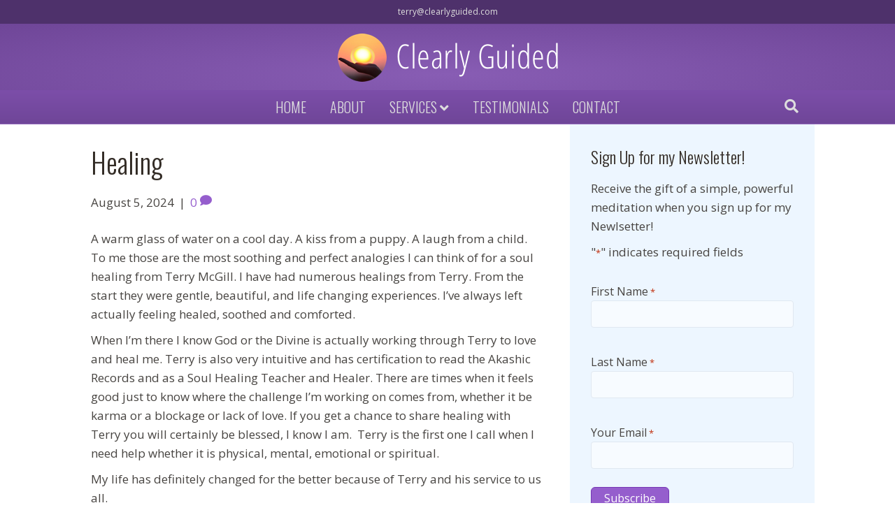

--- FILE ---
content_type: text/css
request_url: https://clearlyguided.com/wp-content/themes/bb-theme-child/style.css
body_size: 2126
content:
/*
Theme Name: Clearly Guided Child Theme
Theme URI: http://www.wpbeaverbuilder.com
Version: 1.0
Description: An example child theme that can be used as a starting point for custom development.
Author: Doug Rider
Author URI: https://riderworks.com
template: bb-theme
*/

/* Add your custom styles here... */ 

/***********************************
	Body
***********************************/

.fl-page-content {
	background: none;
}

h1, h2, h3 {
	margin-bottom: 20px;
}

h4, .h4 {
	margin-right: -10px;
}

blockquote {
	color: #777777;
	font-style: italic;
	border-color: #dedede;
}

blockquote p {
	font-size: 22px;
	font-weight: 300;
}

.fl-post-title {
	font-size: 40px;
}

label {
	font-weight: 400;
}

.fl-archive .fl-archive-title {
	border-bottom: 1px solid #d0d7df;
	font-size: 32px;
}

.fl-comments-list ol li {
	line-height: 1.42847;
	font-size: 16px;
}

.fl-comments-list .comment-content {
	border: 1px solid #d0d7df;
	border-radius: 6px;
}

.fl-archive .fl-post {
	border-bottom: 1px solid #d0d7df;
}

.fl-post-meta-bottom {
	border-top: 1px solid #d0d7df;
}

.fl-post-header {
	display: block !important;
}

/***********************************
	Menu
***********************************/

.fl-page-nav .navbar-nav > li > a {
	padding: 10px 15px;
}

.fl-page-nav ul.sub-menu li a {
	font-size: 18px;
	padding: 7px 15px;
}

.fl-page-nav .navbar-toggle {
	background: none repeat scroll 0 0 #8c67b2;
}

.fl-page-nav-wrap {
	border-top: 0px solid rgba(255, 255, 255, 0.13) !important;
}

.fl-page-nav .navbar-toggle {
	top: 18px !important;
}

/***********************************
	Testimonials
***********************************/

.strong-view.wpmtst-default .wpmtst-testimonial-inner {
  border: 0px solid transparent !important;
}

/***********************************
	Gravity Forms
***********************************/

.gform_wrapper .top_label .gfield_label {
	font-weight: 400 !important;
	line-height: 1.2 !important;
	margin: 1.5em 0 0 0 !important;
}

.gform_wrapper .gform_footer input.button, .gform_wrapper .gform_footer input[type="submit"] {
	font-size: 16px;
}

.gform_wrapper .gform_footer {
	margin: 0 !important;
	padding: 1.5em 0 0 0 !important;
}

body #gforms_confirmation_message  {
	background: #999999;
	border: 1px solid red;
}

.gform_wrapper .top_label .gfield_description {
	padding: 0.25em 0 0 !important;
}

/***********************************
	Widgets
***********************************/

.fl-sidebar.fl-sidebar-display-always {
	background: none repeat scroll 0 0 #edf6ff;
}

.fl-sidebar-right {
	padding-left: 30px;
	padding-right: 30px;
	margin-top: 0px;
	margin-bottom: 0px;
}

.fl-content-left {
	border-right: 0px solid #d0d7df;
  /*	padding-right: 30px; */
}

.fl-content {
	margin: 30px 0;
}

.fl-widget .fl-widget-title {
	margin-bottom: 15px;
	font-size: 24px;
}

.fl-widget {
	margin-top: 30px;
}

.fl-widget ul li {
	font-size: 16px;
}

/***********************************
	Button
***********************************/

button, input[type="button"], input[type="submit"] {
	padding: 6px 18px;
	font-size: 15px;
	border-radius: 6px;
}

button:hover, input[type="button"]:hover, input[type="submit"]:hover {
	background: none repeat scroll 0 0 #8252b2;
}

/***********************************
	Boxes
***********************************/

.fl-post-grid-post {
	border-radius: 8px;
}

.fl-row-content-wrap {
	border-radius: 6px;
}

.square-radius .fl-row-content-wrap {
	border-radius: 0px;
}

input[type="text"], input[type="password"], input[type="email"], input[type="tel"],
input[type="date"], input[type="month"], input[type="week"], input[type="time"], 
input[type="number"], input[type="search"], textarea {
	background-color: #f7fbff;
	border: 1px solid #e0e8f1;
	border-radius: 4px;
	font-size: 16px;
}

.form-control {
	background-color: #f7fbff;
	border: 1px solid #e0e8f1;
}

/***********************************
	Images
***********************************/

.rounded-radius img { /* manually set round corners on images within Pages using this class */
	border-radius: 8px;
}

.fl-post-thumb img {
	border-radius: 8px;
}

.fl-post img[class*="wp-image-"], .fl-post img.alignnone, .fl-post img.alignleft,
.fl-post img.aligncenter, .fl-post img.alignright {
	border-radius: 8px;
}

/***********************************
	Tribe Events plugin
***********************************/

.tribe-events-event-image img {
	border-radius: 8px !important;
}

#tribe-events .tribe-events-button {
	/* background-color: #955ecd; */
	padding: 6px 18px;
	font-size: 15px;
	border-radius: 6px;
	font-weight: 400;
	letter-spacing: 0px;
	text-transform: none;
}

#tribe-events .tribe-events-button:hover {
	background-color: #8252b2;
}

.tribe-events-list h2.tribe-events-page-title {
	margin-bottom: 0px;
}

#tribe-geo-results h2.tribe-events-page-title, h2.tribe-events-page-title {
	font-size: 36px;
	font-weight: 300;
}

.tribe-events-list-widget .duration {
	font-weight: 400;
	font-size: 16px;
}

.event-is-recurring:hover {
 	display: none !important;
}

.event-is-recurring {
	display: none !important;	
}

.single-tribe_events .tribe-events-schedule .tribe-events-cost {
	font-size: 28px !important;
}

.tribe-events-list-widget ol li {
	margin-bottom: 20px;
}

.tribe-events-list-separator-month {
	font-family: "Open Sans Condensed", Sans-Serif;
	font-size: 30px;
	font-weight: 300;
	margin: 1em auto;
}

.tribe-events-list .type-tribe_events h2 {
	font-size: 1.5em;
}
	
/* .tribe-events-list .tribe-events-event-cost span {
	background: none repeat scroll 0 0 #fffbbf; 
	border: 1px solid #222;
	padding: 6px 12px;
	border-radius: 6px;
} */

.single-tribe_events .tribe-events-event-meta {
	background: none repeat scroll 0 0 #f7fbff;
	border-radius: 6px;
	border: 1px solid #d0d7df;
}

.single-tribe_events .tribe-events-schedule {
	background: none repeat scroll 0 0 #f7fbff;
	border-radius: 6px;
	border: 1px solid #d0d7df;
	margin: 12px 0 10px;
	padding: 12px;
}

.tribe-events-loop .tribe-events-event-meta {
	font-size: 15px;
	background: none repeat scroll 0 0 #f7fbff;
	border: 1px solid #d0d7df;
	border-radius: 6px;
	margin: 12px 0 10px;
	padding: 12px;
}

.tribe-events-list .tribe-events-loop .tribe-events-content {
	line-height: 1.42857;
	font-size: 15px;
}

.tribe-events-user-recurrence-toggle {
	font-size: 14px;
	margin-bottom: 0px;
}

#tribe-events .tribe-events-content p, .tribe-events-after-html p, .tribe-events-before-html p {
	line-height: 1.42857;
}

.single-tribe_events .tribe-events-single-event-title {
	line-height: 1.2;
}

.tribe-events-meta-group .tribe-events-single-section-title {
	font-size: 22px;
	font-weight: 300;
}

.tribe-events-list-separator-month + .type-tribe_events.tribe-events-first {
	padding-top: 1em;
	padding-bottom: 1.3em;
}

.tribe-events-list .type-tribe_events {
	padding: 1.3em 0;
}

/***********************************
	Tribe Events Calendar Widget
***********************************/

.tribe-mini-calendar-event .list-info {
	font-size: 15px !important;
	line-height: 1.3 !important;
}

.tribe-mini-calendar-event {
	border-bottom: 1px solid #d0d7df !important;
}

.tribe-events-list-separator-month:after {
	border-bottom: 1px solid #d0d7df;
}
	  
.events-list #tribe-events-footer, .single-tribe_events #tribe-events-footer,
.tribe-events-day #tribe-events-footer, .tribe-events-map #tribe-events-footer,
.tribe-events-photo #tribe-events-footer {
	border-top: 1px solid #d0d7df;
}

.tribe-mini-calendar-event .list-info h2 {
	font-size: 20px !important;
	font-weight: 300 !important;
	line-height: 26px !important;
	margin-bottom: 6px !important;
}

.tribe-mini-calendar-event .list-date {
	background: none repeat scroll 0 0 #5b89b6 !important;
}

.tribe-mini-calendar-no-event {
	background: none repeat scroll 0 0 #b7cee5;
}

.tribe-mini-calendar th {
	background: none repeat scroll 0 0 #5b89b6 !important;
	border-color: #5b89b6 !important;
	border-bottom-color: #ffffff !important;
}

.tribe-mini-calendar-nav td {
	background: none repeat scroll 0 0 #5b89b6 !important;
	border-color: #5b89b6 !important;
}

.tribe-mini-calendar .tribe-events-has-events:hover {
	background: none repeat scroll 0 0 #4b7aa7 !important;
}

.tribe-mini-calendar td.tribe-events-has-events {
	background: none repeat scroll 0 0 #5b89b6 !important;
}

.tribe-mini-calendar .tribe-events-has-events:hover a:before {
	background: none repeat scroll 0 0 #5b89b6 !important;
}

.tribe-events-has-events div[id*="daynum-"] a:hover:before {
	background: none repeat scroll 0 0 #4b7aa7 !important;
}

.tribe-events-has-events div[id*="daynum-"] a:hover {
	background: none repeat scroll 0 0 #4b7aa7 !important;
}
	  
.tribe-mini-calendar .tribe-events-has-events div[id*="daynum-"] a:before {
	background: none repeat scroll 0 0 #ffffff !important;
}
	  
/***********************************
	Tribe Events Search Bar
***********************************/

#tribe-bar-form {
	background: none repeat scroll 0 0 #edf6ff;
	border-radius: 6px;
	border: 1px solid #e0e8f1;
}

#tribe-bar-collapse-toggle {
	background: none repeat scroll 0 0 #edf6ff;
}

#tribe-bar-form.tribe-bar-mini label {
	font-size: 13px;
}

#tribe-bar-form.tribe-bar-mini * {
	font-size: 15px;
}

.tribe-bar-views-inner {
	background: none repeat scroll 0 0 #e0e8f1;
	border-top-right-radius: 6px;
	border-bottom-right-radius: 6px;
}

#tribe-bar-views .tribe-bar-views-list .tribe-bar-views-option a {
	background: none repeat scroll 0 0 #e0e8f1;
	border-radius: 6px;
}

#tribe-bar-views .tribe-bar-views-list .tribe-bar-views-option.tribe-bar-active a:hover {
	background: none repeat scroll 0 0 #c1d1e0;
}

#tribe-bar-form.tribe-bar-mini .tribe-bar-submit input[type="submit"] {
	font-size: 15px;
	border-radius: 6px;
}

#tribe-bar-form .tribe-bar-submit input[type="submit"] {
	background: none repeat scroll 0 0 #955ecd;
	border: 1px solid #e0e8f1;
	border-radius: 6px;
}

/***********************************
	Monarch Social Buttons - use CSS in Monarch plugin
***********************************/

/***********************************
	Testimonials - use CSS in Testimonial plugin
***********************************/